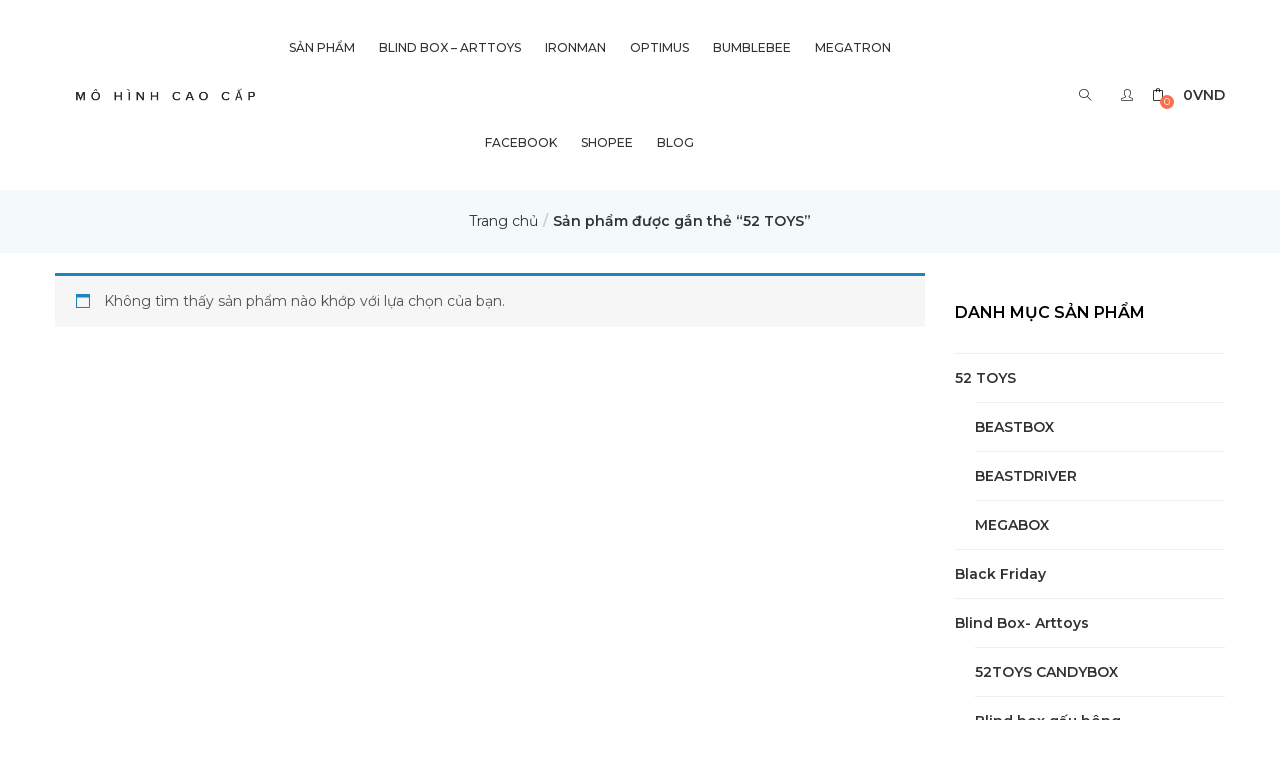

--- FILE ---
content_type: text/html; charset=UTF-8
request_url: https://mohinhcaocap.com/product-tag/52-toys/
body_size: 13895
content:
<!DOCTYPE html>
<html lang="vi" class="no-js">
<head>
	<meta charset="UTF-8">
	<meta name="viewport" content="width=device-width">
	<link rel="profile" href="https://gmpg.org/xfn/11">
	<link rel="pingback" href="https://mohinhcaocap.com/xmlrpc.php">

	<link media="all" href="https://mohinhcaocap.com/wp-content/cache/autoptimize/css/autoptimize_688309985f0c346ba3958d855b74a16f.css" rel="stylesheet" /><link media="only screen and (max-width: 768px)" href="https://mohinhcaocap.com/wp-content/cache/autoptimize/css/autoptimize_541e2ced151704f4ff1844c6de47ec02.css" rel="stylesheet" /><title>52 TOYS &#8211; Mô Hình Cao Cấp</title>
<meta name='robots' content='max-image-preview:large' />
<link rel='dns-prefetch' href='//www.googletagmanager.com' />
<link rel='dns-prefetch' href='//maxcdn.bootstrapcdn.com' />
<link rel='dns-prefetch' href='//fonts.googleapis.com' />
<link rel='preconnect' href='https://fonts.gstatic.com' crossorigin />
<link rel="alternate" type="application/rss+xml" title="Dòng thông tin Mô Hình Cao Cấp &raquo;" href="https://mohinhcaocap.com/feed/" />
<link rel="alternate" type="application/rss+xml" title="Mô Hình Cao Cấp &raquo; Dòng bình luận" href="https://mohinhcaocap.com/comments/feed/" />
<link rel="alternate" type="application/rss+xml" title="Nguồn cấp Mô Hình Cao Cấp &raquo; 52 TOYS Tag" href="https://mohinhcaocap.com/product-tag/52-toys/feed/" />
<script type="text/javascript">
/* <![CDATA[ */
window._wpemojiSettings = {"baseUrl":"https:\/\/s.w.org\/images\/core\/emoji\/15.0.3\/72x72\/","ext":".png","svgUrl":"https:\/\/s.w.org\/images\/core\/emoji\/15.0.3\/svg\/","svgExt":".svg","source":{"concatemoji":"https:\/\/mohinhcaocap.com\/wp-includes\/js\/wp-emoji-release.min.js?ver=6.5.5"}};
/*! This file is auto-generated */
!function(i,n){var o,s,e;function c(e){try{var t={supportTests:e,timestamp:(new Date).valueOf()};sessionStorage.setItem(o,JSON.stringify(t))}catch(e){}}function p(e,t,n){e.clearRect(0,0,e.canvas.width,e.canvas.height),e.fillText(t,0,0);var t=new Uint32Array(e.getImageData(0,0,e.canvas.width,e.canvas.height).data),r=(e.clearRect(0,0,e.canvas.width,e.canvas.height),e.fillText(n,0,0),new Uint32Array(e.getImageData(0,0,e.canvas.width,e.canvas.height).data));return t.every(function(e,t){return e===r[t]})}function u(e,t,n){switch(t){case"flag":return n(e,"\ud83c\udff3\ufe0f\u200d\u26a7\ufe0f","\ud83c\udff3\ufe0f\u200b\u26a7\ufe0f")?!1:!n(e,"\ud83c\uddfa\ud83c\uddf3","\ud83c\uddfa\u200b\ud83c\uddf3")&&!n(e,"\ud83c\udff4\udb40\udc67\udb40\udc62\udb40\udc65\udb40\udc6e\udb40\udc67\udb40\udc7f","\ud83c\udff4\u200b\udb40\udc67\u200b\udb40\udc62\u200b\udb40\udc65\u200b\udb40\udc6e\u200b\udb40\udc67\u200b\udb40\udc7f");case"emoji":return!n(e,"\ud83d\udc26\u200d\u2b1b","\ud83d\udc26\u200b\u2b1b")}return!1}function f(e,t,n){var r="undefined"!=typeof WorkerGlobalScope&&self instanceof WorkerGlobalScope?new OffscreenCanvas(300,150):i.createElement("canvas"),a=r.getContext("2d",{willReadFrequently:!0}),o=(a.textBaseline="top",a.font="600 32px Arial",{});return e.forEach(function(e){o[e]=t(a,e,n)}),o}function t(e){var t=i.createElement("script");t.src=e,t.defer=!0,i.head.appendChild(t)}"undefined"!=typeof Promise&&(o="wpEmojiSettingsSupports",s=["flag","emoji"],n.supports={everything:!0,everythingExceptFlag:!0},e=new Promise(function(e){i.addEventListener("DOMContentLoaded",e,{once:!0})}),new Promise(function(t){var n=function(){try{var e=JSON.parse(sessionStorage.getItem(o));if("object"==typeof e&&"number"==typeof e.timestamp&&(new Date).valueOf()<e.timestamp+604800&&"object"==typeof e.supportTests)return e.supportTests}catch(e){}return null}();if(!n){if("undefined"!=typeof Worker&&"undefined"!=typeof OffscreenCanvas&&"undefined"!=typeof URL&&URL.createObjectURL&&"undefined"!=typeof Blob)try{var e="postMessage("+f.toString()+"("+[JSON.stringify(s),u.toString(),p.toString()].join(",")+"));",r=new Blob([e],{type:"text/javascript"}),a=new Worker(URL.createObjectURL(r),{name:"wpTestEmojiSupports"});return void(a.onmessage=function(e){c(n=e.data),a.terminate(),t(n)})}catch(e){}c(n=f(s,u,p))}t(n)}).then(function(e){for(var t in e)n.supports[t]=e[t],n.supports.everything=n.supports.everything&&n.supports[t],"flag"!==t&&(n.supports.everythingExceptFlag=n.supports.everythingExceptFlag&&n.supports[t]);n.supports.everythingExceptFlag=n.supports.everythingExceptFlag&&!n.supports.flag,n.DOMReady=!1,n.readyCallback=function(){n.DOMReady=!0}}).then(function(){return e}).then(function(){var e;n.supports.everything||(n.readyCallback(),(e=n.source||{}).concatemoji?t(e.concatemoji):e.wpemoji&&e.twemoji&&(t(e.twemoji),t(e.wpemoji)))}))}((window,document),window._wpemojiSettings);
/* ]]> */
</script>





























<link rel='stylesheet' id='font-awesome-css' href='https://maxcdn.bootstrapcdn.com/font-awesome/4.6.3/css/font-awesome.min.css?ver=4.6.3' type='text/css' media='all' />





<link rel="preload" as="style" href="https://fonts.googleapis.com/css?family=Montserrat:100,200,300,400,500,600,700,800,900,100italic,200italic,300italic,400italic,500italic,600italic,700italic,800italic,900italic&#038;subset=vietnamese&#038;display=swap&#038;ver=1660794689" /><link rel="stylesheet" href="https://fonts.googleapis.com/css?family=Montserrat:100,200,300,400,500,600,700,800,900,100italic,200italic,300italic,400italic,500italic,600italic,700italic,800italic,900italic&#038;subset=vietnamese&#038;display=swap&#038;ver=1660794689" media="print" onload="this.media='all'"><noscript><link rel="stylesheet" href="https://fonts.googleapis.com/css?family=Montserrat:100,200,300,400,500,600,700,800,900,100italic,200italic,300italic,400italic,500italic,600italic,700italic,800italic,900italic&#038;subset=vietnamese&#038;display=swap&#038;ver=1660794689" /></noscript>
<script type="text/template" id="tmpl-variation-template">
	<div class="woocommerce-variation-description">{{{ data.variation.variation_description }}}</div>
	<div class="woocommerce-variation-price">{{{ data.variation.price_html }}}</div>
	<div class="woocommerce-variation-availability">{{{ data.variation.availability_html }}}</div>
</script>
<script type="text/template" id="tmpl-unavailable-variation-template">
	<p>Rất tiếc, sản phẩm này hiện không tồn tại. Hãy chọn một phương thức kết hợp khác.</p>
</script>
<script type="text/javascript" src="https://mohinhcaocap.com/wp-includes/js/jquery/jquery.min.js?ver=3.7.1" id="jquery-core-js"></script>





<script type="text/javascript" id="wc-add-to-cart-js-extra">
/* <![CDATA[ */
var wc_add_to_cart_params = {"ajax_url":"\/wp-admin\/admin-ajax.php","wc_ajax_url":"\/?wc-ajax=%%endpoint%%","i18n_view_cart":"Xem gi\u1ecf h\u00e0ng","cart_url":"https:\/\/mohinhcaocap.com\/cart\/","is_cart":"","cart_redirect_after_add":"no"};
/* ]]> */
</script>

<script type="text/javascript" id="wt-smart-coupon-for-woo-js-extra">
/* <![CDATA[ */
var WTSmartCouponOBJ = {"ajaxurl":"https:\/\/mohinhcaocap.com\/wp-admin\/admin-ajax.php","wc_ajax_url":"https:\/\/mohinhcaocap.com\/?wc-ajax=","nonces":{"public":"a7678db128","apply_coupon":"69f947e737"},"labels":{"please_wait":"Please wait...","choose_variation":"Please choose a variation","error":"Error !!!"}};
/* ]]> */
</script>



<!-- Đoạn mã Google tag (gtag.js) được thêm bởi Site Kit -->

<!-- Đoạn mã Google Analytics được thêm bởi Site Kit -->
<script type="text/javascript" src="https://www.googletagmanager.com/gtag/js?id=GT-5DHVHVVV" id="google_gtagjs-js" async></script>
<script type="text/javascript" id="google_gtagjs-js-after">
/* <![CDATA[ */
window.dataLayer = window.dataLayer || [];function gtag(){dataLayer.push(arguments);}
gtag("set","linker",{"domains":["mohinhcaocap.com"]});
gtag("js", new Date());
gtag("set", "developer_id.dZTNiMT", true);
gtag("config", "GT-5DHVHVVV");
 window._googlesitekit = window._googlesitekit || {}; window._googlesitekit.throttledEvents = []; window._googlesitekit.gtagEvent = (name, data) => { var key = JSON.stringify( { name, data } ); if ( !! window._googlesitekit.throttledEvents[ key ] ) { return; } window._googlesitekit.throttledEvents[ key ] = true; setTimeout( () => { delete window._googlesitekit.throttledEvents[ key ]; }, 5 ); gtag( "event", name, { ...data, event_source: "site-kit" } ); }; 
/* ]]> */
</script>

<!-- Kết thúc đoạn mã Google tag (gtag.js) được thêm bởi Site Kit -->
<script type="text/javascript" id="puca-script-js-extra">
/* <![CDATA[ */
var puca_settings = {"domain":"https:\/\/mohinhcaocap.com","active_theme":"fashion","tbay_header":"v1","cart_position":"right","ajaxurl":"https:\/\/mohinhcaocap.com\/wp-admin\/admin-ajax.php","cancel":"cancel","search":"Search","posts":"{\"product_tag\":\"52-toys\",\"error\":\"\",\"m\":\"\",\"p\":0,\"post_parent\":\"\",\"subpost\":\"\",\"subpost_id\":\"\",\"attachment\":\"\",\"attachment_id\":0,\"name\":\"\",\"pagename\":\"\",\"page_id\":0,\"second\":\"\",\"minute\":\"\",\"hour\":\"\",\"day\":0,\"monthnum\":0,\"year\":0,\"w\":0,\"category_name\":\"\",\"tag\":\"\",\"cat\":\"\",\"tag_id\":\"\",\"author\":\"\",\"author_name\":\"\",\"feed\":\"\",\"tb\":\"\",\"paged\":0,\"meta_key\":\"\",\"meta_value\":\"\",\"preview\":\"\",\"s\":\"\",\"sentence\":\"\",\"title\":\"\",\"fields\":\"\",\"menu_order\":\"\",\"embed\":\"\",\"category__in\":[],\"category__not_in\":[],\"category__and\":[],\"post__in\":[],\"post__not_in\":[],\"post_name__in\":[],\"tag__in\":[],\"tag__not_in\":[],\"tag__and\":[],\"tag_slug__in\":[],\"tag_slug__and\":[],\"post_parent__in\":[],\"post_parent__not_in\":[],\"author__in\":[],\"author__not_in\":[],\"search_columns\":[],\"orderby\":\"date ID\",\"order\":\"DESC\",\"meta_query\":[],\"tax_query\":{\"relation\":\"AND\",\"0\":{\"taxonomy\":\"product_visibility\",\"field\":\"term_taxonomy_id\",\"terms\":[7],\"operator\":\"NOT IN\"}},\"wc_query\":\"product_query\",\"posts_per_page\":12,\"ignore_sticky_posts\":false,\"suppress_filters\":false,\"cache_results\":true,\"update_post_term_cache\":true,\"update_menu_item_cache\":false,\"lazy_load_term_meta\":true,\"update_post_meta_cache\":true,\"post_type\":\"\",\"nopaging\":false,\"comments_per_page\":\"50\",\"no_found_rows\":false,\"taxonomy\":\"product_tag\",\"term\":\"52-toys\"}","view_all":"View All","no_results":"No results found","current_page":"1","max_page":"0","woo_mode":"grid","ajax_single_add_to_cart":"","ajax_update_quantity":"1","enable_ajax_add_to_cart":"1"};
/* ]]> */
</script>

<link rel="https://api.w.org/" href="https://mohinhcaocap.com/wp-json/" /><link rel="EditURI" type="application/rsd+xml" title="RSD" href="https://mohinhcaocap.com/xmlrpc.php?rsd" />
<meta name="generator" content="WordPress 6.5.5" />
<meta name="generator" content="WooCommerce 5.1.0" />
<meta name="generator" content="Site Kit by Google 1.153.0" /><meta name="framework" content="Redux 4.1.18" />	<noscript><style>.woocommerce-product-gallery{ opacity: 1 !important; }</style></noscript>
	<meta name="generator" content="Powered by WPBakery Page Builder - drag and drop page builder for WordPress."/>
<meta name="generator" content="Powered by Slider Revolution 6.3.5 - responsive, Mobile-Friendly Slider Plugin for WordPress with comfortable drag and drop interface." />
<link rel="icon" href="https://cdn.mohinhcaocap.com/wp-content/uploads/2022/08/17210443/cropped-253164592_238372644890130_6398072783857731364_n-32x32.png" sizes="32x32" />
<link rel="icon" href="https://cdn.mohinhcaocap.com/wp-content/uploads/2022/08/17210443/cropped-253164592_238372644890130_6398072783857731364_n-192x192.png" sizes="192x192" />
<link rel="apple-touch-icon" href="https://cdn.mohinhcaocap.com/wp-content/uploads/2022/08/17210443/cropped-253164592_238372644890130_6398072783857731364_n-180x180.png" />
<meta name="msapplication-TileImage" content="https://cdn.mohinhcaocap.com/wp-content/uploads/2022/08/17210443/cropped-253164592_238372644890130_6398072783857731364_n-270x270.png" />
<script type="text/javascript">function setREVStartSize(e){
			//window.requestAnimationFrame(function() {				 
				window.RSIW = window.RSIW===undefined ? window.innerWidth : window.RSIW;	
				window.RSIH = window.RSIH===undefined ? window.innerHeight : window.RSIH;	
				try {								
					var pw = document.getElementById(e.c).parentNode.offsetWidth,
						newh;
					pw = pw===0 || isNaN(pw) ? window.RSIW : pw;
					e.tabw = e.tabw===undefined ? 0 : parseInt(e.tabw);
					e.thumbw = e.thumbw===undefined ? 0 : parseInt(e.thumbw);
					e.tabh = e.tabh===undefined ? 0 : parseInt(e.tabh);
					e.thumbh = e.thumbh===undefined ? 0 : parseInt(e.thumbh);
					e.tabhide = e.tabhide===undefined ? 0 : parseInt(e.tabhide);
					e.thumbhide = e.thumbhide===undefined ? 0 : parseInt(e.thumbhide);
					e.mh = e.mh===undefined || e.mh=="" || e.mh==="auto" ? 0 : parseInt(e.mh,0);		
					if(e.layout==="fullscreen" || e.l==="fullscreen") 						
						newh = Math.max(e.mh,window.RSIH);					
					else{					
						e.gw = Array.isArray(e.gw) ? e.gw : [e.gw];
						for (var i in e.rl) if (e.gw[i]===undefined || e.gw[i]===0) e.gw[i] = e.gw[i-1];					
						e.gh = e.el===undefined || e.el==="" || (Array.isArray(e.el) && e.el.length==0)? e.gh : e.el;
						e.gh = Array.isArray(e.gh) ? e.gh : [e.gh];
						for (var i in e.rl) if (e.gh[i]===undefined || e.gh[i]===0) e.gh[i] = e.gh[i-1];
											
						var nl = new Array(e.rl.length),
							ix = 0,						
							sl;					
						e.tabw = e.tabhide>=pw ? 0 : e.tabw;
						e.thumbw = e.thumbhide>=pw ? 0 : e.thumbw;
						e.tabh = e.tabhide>=pw ? 0 : e.tabh;
						e.thumbh = e.thumbhide>=pw ? 0 : e.thumbh;					
						for (var i in e.rl) nl[i] = e.rl[i]<window.RSIW ? 0 : e.rl[i];
						sl = nl[0];									
						for (var i in nl) if (sl>nl[i] && nl[i]>0) { sl = nl[i]; ix=i;}															
						var m = pw>(e.gw[ix]+e.tabw+e.thumbw) ? 1 : (pw-(e.tabw+e.thumbw)) / (e.gw[ix]);					
						newh =  (e.gh[ix] * m) + (e.tabh + e.thumbh);
					}				
					if(window.rs_init_css===undefined) window.rs_init_css = document.head.appendChild(document.createElement("style"));					
					document.getElementById(e.c).height = newh+"px";
					window.rs_init_css.innerHTML += "#"+e.c+"_wrapper { height: "+newh+"px }";				
				} catch(e){
					console.log("Failure at Presize of Slider:" + e)
				}					   
			//});
		  };</script>
        <script type="text/javascript">
            var woof_is_permalink =1;

            var woof_shop_page = "";
        
            var woof_really_curr_tax = {};
            var woof_current_page_link = location.protocol + '//' + location.host + location.pathname;
            /*lets remove pagination from woof_current_page_link*/
            woof_current_page_link = woof_current_page_link.replace(/\page\/[0-9]+/, "");
                    var woof_link = 'https://mohinhcaocap.com/wp-content/plugins/woocommerce-products-filter/';

                                woof_really_curr_tax = {term_id:147, taxonomy: "product_tag"};
                            </script>

                <script>

            var woof_ajaxurl = "https://mohinhcaocap.com/wp-admin/admin-ajax.php";

            var woof_lang = {
                'orderby': "orderby",
                'date': "date",
                'perpage': "per page",
                'pricerange': "price range",
                'menu_order': "menu order",
                'popularity': "popularity",
                'rating': "rating",
                'price': "price low to high",
                'price-desc': "price high to low"
            };

            if (typeof woof_lang_custom == 'undefined') {
                var woof_lang_custom = {};/*!!important*/
            }


            var woof_is_mobile = 0;
        


            var woof_show_price_search_button = 0;
            var woof_show_price_search_type = 0;
        
            var woof_show_price_search_type = 0;

            var swoof_search_slug = "swoof";

        
            var icheck_skin = {};
                        icheck_skin = 'none';
        
            var is_woof_use_chosen =1;

        

            var woof_current_values = '[]';

            var woof_lang_loading = "Loading ...";

        
            var woof_lang_show_products_filter = "show products filter";
            var woof_lang_hide_products_filter = "hide products filter";
            var woof_lang_pricerange = "price range";

            var woof_use_beauty_scroll =0;

            var woof_autosubmit =1;
            var woof_ajaxurl = "https://mohinhcaocap.com/wp-admin/admin-ajax.php";
            /*var woof_submit_link = "";*/
            var woof_is_ajax = 0;
            var woof_ajax_redraw = 0;
            var woof_ajax_page_num =1;
            var woof_ajax_first_done = false;
            var woof_checkboxes_slide_flag = true;


            /*toggles*/
            var woof_toggle_type = "text";

            var woof_toggle_closed_text = "-";
            var woof_toggle_opened_text = "+";

            var woof_toggle_closed_image = "https://mohinhcaocap.com/wp-content/plugins/woocommerce-products-filter/img/plus3.png";
            var woof_toggle_opened_image = "https://mohinhcaocap.com/wp-content/plugins/woocommerce-products-filter/img/minus3.png";


            /*indexes which can be displayed in red buttons panel*/
                    var woof_accept_array = ["min_price", "orderby", "perpage", "min_rating","product_visibility","product_cat","product_tag","pa_color","pa_colour","pa_material","pa_size"];

                    /*for extensions*/
            var woof_ext_init_functions = null;
        

        
            var woof_overlay_skin = "default";

            jQuery(function () {
                try
                {
                    woof_current_values = jQuery.parseJSON(woof_current_values);
                } catch (e)
                {
                    woof_current_values = null;
                }
                if (woof_current_values == null || woof_current_values.length == 0) {
                    woof_current_values = {};
                }

            });

            function woof_js_after_ajax_done() {
                jQuery(document).trigger('woof_ajax_done');
                    }
        </script>
        <noscript><style> .wpb_animate_when_almost_visible { opacity: 1; }</style></noscript></head>
<body class="archive tax-product_tag term-52-toys term-147 theme-puca woocommerce woocommerce-page woocommerce-no-js woo-variation-swatches wvs-theme-puca-child wvs-theme-child-puca wvs-style-squared wvs-attr-behavior-blur wvs-tooltip wvs-css wvs-show-label tbay-body-loader skin-fashion v1  ajax_cart_right tbay-body-mobile-product-two wpb-js-composer js-comp-ver-6.5.0 vc_responsive mobile-hidden-footer header-mobile-center">
	                <div class="tbay-page-loader">
					  	<div id="loader"></div>
					  	<div class="loader-section section-left"></div>
					  	<div class="loader-section section-right"></div>
					</div>
	    			<div id="wrapper-container" class="wrapper-container v1">


	 
	  


<div id="tbay-mobile-menu" class="tbay-offcanvas hidden-lg hidden-md v1"> 
    <div class="tbay-offcanvas-body">


                    <div class="offcanvas-head">
                Menu                <button type="button" class="btn btn-toggle-canvas btn-danger" data-toggle="offcanvas">x</button>
            </div>
                

        <nav id="tbay-mobile-menu-navbar-treeview" class="navbar navbar-offcanvas navbar-static">
            <div class="navbar-collapse navbar-offcanvas-collapse"><ul id="main-mobile-menu" class="menu treeview nav navbar-nav"><li id="menu-item-16055" class="menu-item menu-item-type-custom menu-item-object-custom menu-item-has-children dropdown menu-item-16055 level-0 aligned-left"><a href="https://mohinhcaocap.com/shop/">SẢN PHẨM <b class="caret"></b></a>
<ul class="dropdown-menu">
	<li id="menu-item-34593" class="menu-item menu-item-type-taxonomy menu-item-object-product_cat menu-item-has-children dropdown menu-item-34593 level-1 aligned-"><a href="https://mohinhcaocap.com/product-category/transformers/">TRANSFORMERS <b class="caret"></b></a>
	<ul class="dropdown-menu">
		<li id="menu-item-34599" class="menu-item menu-item-type-taxonomy menu-item-object-product_cat menu-item-34599 level-2 aligned-"><a href="https://mohinhcaocap.com/product-category/transformers/black-mamba/">Black MamBa/Aoyi Mech</a></li>
		<li id="menu-item-34596" class="menu-item menu-item-type-taxonomy menu-item-object-product_cat menu-item-34596 level-2 aligned-"><a href="https://mohinhcaocap.com/product-category/transformers/3zthreezero/">Threezero/3A</a></li>
		<li id="menu-item-16057" class="menu-item menu-item-type-custom menu-item-object-custom menu-item-16057 level-2 aligned-"><a href="https://mohinhcaocap.com/product-category/weijiang/">Weijiang/Baiwei</a></li>
		<li id="menu-item-34604" class="menu-item menu-item-type-taxonomy menu-item-object-product_cat menu-item-34604 level-2 aligned-"><a href="https://mohinhcaocap.com/product-category/transformers/3rd-party/">Các hãng Transformers khác</a></li>
		<li id="menu-item-34598" class="menu-item menu-item-type-taxonomy menu-item-object-product_cat menu-item-34598 level-2 aligned-"><a href="https://mohinhcaocap.com/product-category/transformers/unique-toys/">Unique Toys</a></li>
		<li id="menu-item-16064" class="menu-item menu-item-type-custom menu-item-object-custom menu-item-16064 level-2 aligned-"><a href="https://mohinhcaocap.com/product-category/hasbro/">Hasbro</a></li>
	</ul>
</li>
	<li id="menu-item-16056" class="menu-item menu-item-type-custom menu-item-object-custom menu-item-has-children dropdown menu-item-16056 level-1 aligned-"><a href="https://mohinhcaocap.com/product-category/52-toys/">52Toys <b class="caret"></b></a>
	<ul class="dropdown-menu">
		<li id="menu-item-50855" class="menu-item menu-item-type-custom menu-item-object-custom menu-item-50855 level-2 aligned-"><a href="https://mohinhcaocap.com/product-category/52-toys/beastbox/">Beastbox</a></li>
		<li id="menu-item-50856" class="menu-item menu-item-type-custom menu-item-object-custom menu-item-50856 level-2 aligned-"><a href="https://mohinhcaocap.com/product-category/52-toys/megabox/">Megabox</a></li>
		<li id="menu-item-50857" class="menu-item menu-item-type-custom menu-item-object-custom menu-item-50857 level-2 aligned-"><a href="https://mohinhcaocap.com/product-category/52-toys/beastdriver/">BeastDriver</a></li>
	</ul>
</li>
	<li id="menu-item-50023" class="menu-item menu-item-type-custom menu-item-object-custom menu-item-has-children dropdown menu-item-50023 level-1 aligned-"><a href="https://mohinhcaocap.com/product-category/marvel/">Marvel/DC <b class="caret"></b></a>
	<ul class="dropdown-menu">
		<li id="menu-item-50858" class="menu-item menu-item-type-custom menu-item-object-custom menu-item-50858 level-2 aligned-"><a href="https://mohinhcaocap.com/product-category/marvel/zd-toys/">ZD TOYS</a></li>
		<li id="menu-item-50859" class="menu-item menu-item-type-custom menu-item-object-custom menu-item-50859 level-2 aligned-"><a href="https://mohinhcaocap.com/product-category/mo-hinh-lap-rap-model-kit/yolopark/">Yolopark</a></li>
	</ul>
</li>
	<li id="menu-item-50024" class="menu-item menu-item-type-custom menu-item-object-custom menu-item-50024 level-1 aligned-"><a href="https://mohinhcaocap.com/product-category/model-kit/">Model Kit</a></li>
	<li id="menu-item-16061" class="menu-item menu-item-type-custom menu-item-object-custom menu-item-16061 level-1 aligned-"><a href="https://mohinhcaocap.com/product-category/mohinhkhac/">Figure khác</a></li>
	<li id="menu-item-50025" class="menu-item menu-item-type-custom menu-item-object-custom menu-item-50025 level-1 aligned-"><a href="https://mohinhcaocap.com/product-category/mo-hinh-lap-rap-model-kit/yolopark/">Yolopark</a></li>
</ul>
</li>
<li id="menu-item-34578" class="menu-item menu-item-type-taxonomy menu-item-object-product_cat menu-item-34578 level-0 aligned-left"><a href="https://mohinhcaocap.com/product-category/blindbox/">Blind Box &#8211; Arttoys</a></li>
<li id="menu-item-31018" class="menu-item menu-item-type-taxonomy menu-item-object-product_tag menu-item-31018 level-0 aligned-left"><a href="https://mohinhcaocap.com/product-tag/ironman/">Ironman</a></li>
<li id="menu-item-31007" class="menu-item menu-item-type-taxonomy menu-item-object-product_tag menu-item-31007 level-0 aligned-left"><a href="https://mohinhcaocap.com/product-tag/optimus/">Optimus</a></li>
<li id="menu-item-31008" class="menu-item menu-item-type-taxonomy menu-item-object-product_tag menu-item-31008 level-0 aligned-left"><a href="https://mohinhcaocap.com/product-tag/bumblebee/">Bumblebee</a></li>
<li id="menu-item-34580" class="menu-item menu-item-type-taxonomy menu-item-object-product_tag menu-item-34580 level-0 aligned-left"><a href="https://mohinhcaocap.com/product-tag/megatron/">megatron</a></li>
<li id="menu-item-50034" class="menu-item menu-item-type-custom menu-item-object-custom menu-item-50034 level-0 aligned-left"><a href="https://www.facebook.com/shop.mohinhcaocap">FACEBOOK</a></li>
<li id="menu-item-50035" class="menu-item menu-item-type-custom menu-item-object-custom menu-item-50035 level-0 aligned-left"><a href="https://shope.ee/AJyH2b9MEz">SHOPEE</a></li>
<li id="menu-item-58254" class="menu-item menu-item-type-post_type menu-item-object-page menu-item-58254 level-0 aligned-"><a href="https://mohinhcaocap.com/blog/">Blog</a></li>
</ul></div>        </nav>


    </div>
</div>

	  


	<div class="topbar-device-mobile visible-xxs clearfix">
		
	<div class="topbar-post">
		<div class="active-mobile">
            <button data-toggle="offcanvas" class="btn btn-sm btn-danger btn-offcanvas btn-toggle-canvas offcanvas" type="button"><i class="icon-menu icons"></i></button>		</div> 

		<div class="topbar-title">
						Product tagged &quot;52 TOYS"		</div>

					<div class="tbay-topcart">
				<div id="cart-5XDb1" class="cart-dropdown dropdown version-1">
					<a class="dropdown-toggle mini-cart v2" data-offcanvas="offcanvas-right" data-toggle="dropdown" aria-expanded="true" role="button" aria-haspopup="true" data-delay="0" href="#" title="View your shopping cart">
						
						<span class="text-skin cart-icon">
							<i class="icon-bag"></i>
							<span class="mini-cart-items">
							0							</span>
						</span>
						
					</a>            
				</div>
			</div>
			<div class="tbay-dropdown-cart v2 sidebar-right">
	<div class="dropdown-content">
		<div class="widget-header-cart">
			<h3 class="widget-title heading-title">sản phẩm gần đây</h3>
			<a href="javascript:;" class="offcanvas-close"><span>x</span></a>
		</div>
		<div class="widget_shopping_cart_content">
	    
<div class="mini_cart_content">
	<div class="mini_cart_inner">
		<div class="mcart-border">
							<ul class="cart_empty ">
					<li>You have no items in your shopping cart</li>
					<li class="total"><a class="button wc-continue" href="https://mohinhcaocap.com/shop/"> Continue Shopping </a></li>
				</ul>
			
						<div class="clearfix"></div>
		</div>
	</div>
</div>
		</div>
	</div>
</div>		
		</div>
	
</div>
	

        <div class="footer-device-mobile layout-v1 visible-xxs clearfix">
        <div class="device-home  ">
            <a href="https://mohinhcaocap.com/" >
                <i class="icon-home icons"></i>
            </a>   
        </div>

        <div class="search-device-mobile visible-xxs">
            <span class="show-search"><i class="icon-magnifier icons"></i></span>
            	     
	<div class="search-mobile-close" data-id="#search-mobile-close-ABXnN" id="search-mobile-close-ABXnN"></div>

	<div class="tbay-search-form tbay-search-ajax">
		<form action="https://mohinhcaocap.com/" method="get" id="form-search-ABXnN" data-appendto=".result-search-ABXnN">
			<div class="form-group">
				<div class="input-group">
										  	<div class="button-group input-group-addon">
							<button type="submit" class="button-search btn btn-sm"><i class="icon-magnifier"></i></button>
						</div>
				  		<input type="text" placeholder="I&rsquo;m searching for..." name="s" required oninvalid="this.setCustomValidity('Enter at least 2 characters')" data-style="style1" oninput="setCustomValidity('')" class="tbay-search form-control input-sm"/>
						<div class="tbay-preloader"></div>
						  
						<div class="tbay-search-close"></div>
						<div class="tbay-search-result result-search-ABXnN"></div>
											<input type="hidden" name="post_type" value="product" class="post_type" />
									</div>
				
			</div>
		</form>
	</div>

        </div>

        
                <div class="device-account ">
            <a href="https://mohinhcaocap.com/my-account/" title="Login">
                <i class="icon-user icons"></i>
            </a>
        </div>
        		
		            <div class="device-cart ">
                <a class="mobil-view-cart" href="https://mohinhcaocap.com/cart/" >
    				<span class="icon">
    					<i class="icon-bag icons"></i>
    				</span>
                </a>   
            </div>
        
    </div>

    
	<div class="topbar-mobile  hidden-lg hidden-md  hidden-xxs clearfix">
	<div class="logo-mobile-theme logo-tablet col-xs-6 text-left">
                            <a href="https://mohinhcaocap.com/"> 
                <img src="https://mohinhcaocap.com/wp-content/uploads/2019/02/mohinhcaocap_logo_400.png" alt="Mô Hình Cao Cấp">
            </a>
        	</div>
     <div class="topbar-mobile-right col-xs-6 text-right">
        <div class="active-mobile">
            <button data-toggle="offcanvas" class="btn btn-sm btn-danger btn-offcanvas btn-toggle-canvas offcanvas" type="button"><i class="icon-menu icons"></i></button>        </div>
        <div class="topbar-inner text-left">
            <div class="search-popup search-device-mobile">
                <span class="show-search"><i class="icon-magnifier icons"></i></span>
                	     
	<div class="search-mobile-close" data-id="#search-mobile-close-D3q8M" id="search-mobile-close-D3q8M"></div>

	<div class="tbay-search-form tbay-search-ajax">
		<form action="https://mohinhcaocap.com/" method="get" id="form-search-D3q8M" data-appendto=".result-search-D3q8M">
			<div class="form-group">
				<div class="input-group">
										  	<div class="button-group input-group-addon">
							<button type="submit" class="button-search btn btn-sm"><i class="icon-magnifier"></i></button>
						</div>
				  		<input type="text" placeholder="I&rsquo;m searching for..." name="s" required oninvalid="this.setCustomValidity('Enter at least 2 characters')" data-style="style1" oninput="setCustomValidity('')" class="tbay-search form-control input-sm"/>
						<div class="tbay-preloader"></div>
						  
						<div class="tbay-search-close"></div>
						<div class="tbay-search-result result-search-D3q8M"></div>
											<input type="hidden" name="post_type" value="product" class="post_type" />
									</div>
				
			</div>
		</form>
	</div>

            </div>
            
            <div class="setting-popup">

                <div class="dropdown">
                    <button class="account-button btn btn-sm btn-primary btn-outline dropdown-toggle" type="button" data-toggle="dropdown"><i class="icon-user icons"></i></button>
                    <div class="account-menu">
                                                    <div class="menu-top-right-menu-container"><ul id="menu-top-right-menu" class="menu-topbar"><li id="menu-item-43148" class="menu-item menu-item-type-post_type menu-item-object-page menu-item-43148"><a href="https://mohinhcaocap.com/my-account/">Tài khoản của tôi</a></li>
</ul></div>                                            </div>
                </div>

            </div>

                            <div class="tbay-topcart">
                    <div id="cart-NPbpP" class="cart-dropdown dropdown version-1">
                        <a class="dropdown-toggle mini-cart v2" data-offcanvas="offcanvas-right" data-toggle="dropdown" aria-expanded="true" role="button" aria-haspopup="true" data-delay="0" href="#" title="View your shopping cart">
                            
                            <span class="text-skin cart-icon">
                                <i class="icon-bag"></i>
                                <span class="mini-cart-items">
                                0                                </span>
                            </span>
                            
                        </a>             
                    </div>
                </div>
                <div class="tbay-dropdown-cart v2 sidebar-right">
	<div class="dropdown-content">
		<div class="widget-header-cart">
			<h3 class="widget-title heading-title">sản phẩm gần đây</h3>
			<a href="javascript:;" class="offcanvas-close"><span>x</span></a>
		</div>
		<div class="widget_shopping_cart_content">
	    
<div class="mini_cart_content">
	<div class="mini_cart_inner">
		<div class="mcart-border">
							<ul class="cart_empty ">
					<li>You have no items in your shopping cart</li>
					<li class="total"><a class="button wc-continue" href="https://mohinhcaocap.com/shop/"> Continue Shopping </a></li>
				</ul>
			
						<div class="clearfix"></div>
		</div>
	</div>
</div>
		</div>
	</div>
</div>            
        </div>
    </div>       
</div>

	
<header id="tbay-header" class="site-header header-default header-v1 hidden-sm hidden-xs ">
    <div class="header-main clearfix">
        <div class="container container-full">
            <div class="header-inner">
                <div class="row">
					<!-- //LOGO -->
                    <div class="header-left col-md-2 text-left">

                        
    <div class="logo">
        <a href="https://mohinhcaocap.com/">
            <img src="https://mohinhcaocap.com/wp-content/uploads/2019/02/mohinhcaocap_logo_400.png" alt="Mô Hình Cao Cấp">
        </a>
    </div>
 
                    </div>
					
				    <div class="header-center tbay-mainmenu col-md-7 hidden-xs hidden-sm">
						
							        <nav data-duration="400" class="hidden-xs hidden-sm tbay-megamenu slide animate navbar">
        <div class="collapse navbar-collapse"><ul id="primary-menu" class="nav navbar-nav megamenu"><li class="menu-item menu-item-type-custom menu-item-object-custom menu-item-has-children dropdown menu-item-16055 level-0 aligned-left"><a href="https://mohinhcaocap.com/shop/">SẢN PHẨM <b class="caret"></b></a>
<ul class="dropdown-menu">
	<li class="menu-item menu-item-type-taxonomy menu-item-object-product_cat menu-item-has-children dropdown menu-item-34593 level-1 aligned-"><a href="https://mohinhcaocap.com/product-category/transformers/">TRANSFORMERS <b class="caret"></b></a>
	<ul class="dropdown-menu">
		<li class="menu-item menu-item-type-taxonomy menu-item-object-product_cat menu-item-34599 level-2 aligned-"><a href="https://mohinhcaocap.com/product-category/transformers/black-mamba/">Black MamBa/Aoyi Mech</a></li>
		<li class="menu-item menu-item-type-taxonomy menu-item-object-product_cat menu-item-34596 level-2 aligned-"><a href="https://mohinhcaocap.com/product-category/transformers/3zthreezero/">Threezero/3A</a></li>
		<li class="menu-item menu-item-type-custom menu-item-object-custom menu-item-16057 level-2 aligned-"><a href="https://mohinhcaocap.com/product-category/weijiang/">Weijiang/Baiwei</a></li>
		<li class="menu-item menu-item-type-taxonomy menu-item-object-product_cat menu-item-34604 level-2 aligned-"><a href="https://mohinhcaocap.com/product-category/transformers/3rd-party/">Các hãng Transformers khác</a></li>
		<li class="menu-item menu-item-type-taxonomy menu-item-object-product_cat menu-item-34598 level-2 aligned-"><a href="https://mohinhcaocap.com/product-category/transformers/unique-toys/">Unique Toys</a></li>
		<li class="menu-item menu-item-type-custom menu-item-object-custom menu-item-16064 level-2 aligned-"><a href="https://mohinhcaocap.com/product-category/hasbro/">Hasbro</a></li>
	</ul>
</li>
	<li class="menu-item menu-item-type-custom menu-item-object-custom menu-item-has-children dropdown menu-item-16056 level-1 aligned-"><a href="https://mohinhcaocap.com/product-category/52-toys/">52Toys <b class="caret"></b></a>
	<ul class="dropdown-menu">
		<li class="menu-item menu-item-type-custom menu-item-object-custom menu-item-50855 level-2 aligned-"><a href="https://mohinhcaocap.com/product-category/52-toys/beastbox/">Beastbox</a></li>
		<li class="menu-item menu-item-type-custom menu-item-object-custom menu-item-50856 level-2 aligned-"><a href="https://mohinhcaocap.com/product-category/52-toys/megabox/">Megabox</a></li>
		<li class="menu-item menu-item-type-custom menu-item-object-custom menu-item-50857 level-2 aligned-"><a href="https://mohinhcaocap.com/product-category/52-toys/beastdriver/">BeastDriver</a></li>
	</ul>
</li>
	<li class="menu-item menu-item-type-custom menu-item-object-custom menu-item-has-children dropdown menu-item-50023 level-1 aligned-"><a href="https://mohinhcaocap.com/product-category/marvel/">Marvel/DC <b class="caret"></b></a>
	<ul class="dropdown-menu">
		<li class="menu-item menu-item-type-custom menu-item-object-custom menu-item-50858 level-2 aligned-"><a href="https://mohinhcaocap.com/product-category/marvel/zd-toys/">ZD TOYS</a></li>
		<li class="menu-item menu-item-type-custom menu-item-object-custom menu-item-50859 level-2 aligned-"><a href="https://mohinhcaocap.com/product-category/mo-hinh-lap-rap-model-kit/yolopark/">Yolopark</a></li>
	</ul>
</li>
	<li class="menu-item menu-item-type-custom menu-item-object-custom menu-item-50024 level-1 aligned-"><a href="https://mohinhcaocap.com/product-category/model-kit/">Model Kit</a></li>
	<li class="menu-item menu-item-type-custom menu-item-object-custom menu-item-16061 level-1 aligned-"><a href="https://mohinhcaocap.com/product-category/mohinhkhac/">Figure khác</a></li>
	<li class="menu-item menu-item-type-custom menu-item-object-custom menu-item-50025 level-1 aligned-"><a href="https://mohinhcaocap.com/product-category/mo-hinh-lap-rap-model-kit/yolopark/">Yolopark</a></li>
</ul>
</li>
<li class="menu-item menu-item-type-taxonomy menu-item-object-product_cat menu-item-34578 level-0 aligned-left"><a href="https://mohinhcaocap.com/product-category/blindbox/">Blind Box &#8211; Arttoys</a></li>
<li class="menu-item menu-item-type-taxonomy menu-item-object-product_tag menu-item-31018 level-0 aligned-left"><a href="https://mohinhcaocap.com/product-tag/ironman/">Ironman</a></li>
<li class="menu-item menu-item-type-taxonomy menu-item-object-product_tag menu-item-31007 level-0 aligned-left"><a href="https://mohinhcaocap.com/product-tag/optimus/">Optimus</a></li>
<li class="menu-item menu-item-type-taxonomy menu-item-object-product_tag menu-item-31008 level-0 aligned-left"><a href="https://mohinhcaocap.com/product-tag/bumblebee/">Bumblebee</a></li>
<li class="menu-item menu-item-type-taxonomy menu-item-object-product_tag menu-item-34580 level-0 aligned-left"><a href="https://mohinhcaocap.com/product-tag/megatron/">megatron</a></li>
<li class="menu-item menu-item-type-custom menu-item-object-custom menu-item-50034 level-0 aligned-left"><a href="https://www.facebook.com/shop.mohinhcaocap">FACEBOOK</a></li>
<li class="menu-item menu-item-type-custom menu-item-object-custom menu-item-50035 level-0 aligned-left"><a href="https://shope.ee/AJyH2b9MEz">SHOPEE</a></li>
<li class="menu-item menu-item-type-post_type menu-item-object-page menu-item-58254 level-0 aligned-"><a href="https://mohinhcaocap.com/blog/">Blog</a></li>
</ul></div>        </nav>

				    </div>

                    <div class="header-right col-md-3 hidden-sm hidden-xs">

						<div class="search-full">
                        		
	<div class="tbay-search-form tbay-search-ajax">
		<form action="https://mohinhcaocap.com/" method="get" id="form-search-A5nce">
			<div class="form-group">
				<div class="input-group">
									  		<input data-style="style1" type="text" placeholder="Tìm sản phẩm..." name="s" required oninvalid="this.setCustomValidity('Enter at least 2 characters')" oninput="setCustomValidity('')" class="tbay-search form-control input-sm"/>
						<div class="tbay-preloader"></div>
						<div class="button-group input-group-addon">
							<button type="submit" class="button-search btn btn-sm"><i class="icon-magnifier"></i></button>
						</div>
											<input type="hidden" name="post_type" value="product" class="post_type" />
									</div>
				
			</div>
		</form>
	</div>

						</div>

						
	<div class="tbay-login">

		  
				<a href="https://mohinhcaocap.com/my-account/" title="Login"><i class="icon-user"></i></a>          	
		 

	</div>
	
 
													<div class="top-cart-wishlist">

								<!-- Cart -->
								<div class="top-cart hidden-xs">
									<div class="tbay-topcart">
 <div id="cart-gITfc" class="cart-dropdown dropdown version-1">
        <a class="dropdown-toggle mini-cart v2" data-offcanvas="offcanvas-right" data-toggle="dropdown" aria-expanded="true" role="button" aria-haspopup="true" data-delay="0" href="#" title="View your shopping cart">
            
	        <span class="text-skin cart-icon">
				<i class="icon-bag"></i>
				<span class="mini-cart-items">
				   0				</span>
			</span>

			<span class="qty"><span class="woocommerce-Price-amount amount"><bdi>0<span class="woocommerce-Price-currencySymbol">VND</span></bdi></span></span>
            
        </a>            
    </div>
</div>    

<div class="tbay-dropdown-cart v2 sidebar-right">
	<div class="dropdown-content">
		<div class="widget-header-cart">
			<h3 class="widget-title heading-title">sản phẩm gần đây</h3>
			<a href="javascript:;" class="offcanvas-close"><span>x</span></a>
		</div>
		<div class="widget_shopping_cart_content">
	    
<div class="mini_cart_content">
	<div class="mini_cart_inner">
		<div class="mcart-border">
							<ul class="cart_empty ">
					<li>You have no items in your shopping cart</li>
					<li class="total"><a class="button wc-continue" href="https://mohinhcaocap.com/shop/"> Continue Shopping </a></li>
				</ul>
			
						<div class="clearfix"></div>
		</div>
	</div>
</div>
		</div>
	</div>
</div>								</div>

							</div>
											</div>
					
                </div> 
            </div>
        </div>
    </div>
</header>
	<div id="tbay-main-content">

<section id="tbay-breadscrumb"  style="background-color:#f4f9fc" class="tbay-breadscrumb  breadcrumbs-color"><div class="container "><div class="breadscrumb-inner"><ol class="tbay-woocommerce-breadcrumb breadcrumb"><li><a href="https://mohinhcaocap.com">Trang chủ</a></li><li>Sản phẩm được gắn thẻ &ldquo;52 TOYS&rdquo;</li></ol></div></div></section>
<section id="main-container" class="main-content container multi-viewed-right">
	<div class="row">
		
		
		<div id="main-content" class="archive-shop col-xs-12 col-xs-12 col-md-12 col-lg-9">

			
            
            
			<div id="primary" class="content-area">
				<div id="primary" class="content-area"><main id="main" class="site-main" role="main">				<div id="content" class="site-content" role="main">

							            


		            

		            
		             

						<p class="woocommerce-info">Không tìm thấy sản phẩm nào khớp với lựa chọn của bạn.</p>

					
		        
				</div><!-- #content -->

				</main></div>			</div><!-- #primary -->

			
		</div><!-- #main-content -->
		
				
					<div class="sidebar-mobile-wrapper col-xs-12 col-md-12 col-lg-3">
				           <div class="widget-mobile-heading"> <a href="javascript:void(0);" class="close-side-widget"><i class="icon-close icons"></i></a></div>
           			  	<aside class="sidebar sidebar-right" itemscope="itemscope" itemtype="http://schema.org/WPSideBar">
			   		<aside id="woocommerce_product_categories-2" class="widget woocommerce widget_product_categories"><h2 class="widget-title">Danh mục sản phẩm</h2><ul class="product-categories"><li class="cat-item cat-item-146 cat-parent"><a href="https://mohinhcaocap.com/product-category/52-toys/">52 TOYS</a><ul class='children'>
<li class="cat-item cat-item-1827"><a href="https://mohinhcaocap.com/product-category/52-toys/beastbox/">BEASTBOX</a></li>
<li class="cat-item cat-item-1829"><a href="https://mohinhcaocap.com/product-category/52-toys/beastdriver/">BEASTDRIVER</a></li>
<li class="cat-item cat-item-1828"><a href="https://mohinhcaocap.com/product-category/52-toys/megabox/">MEGABOX</a></li>
</ul>
</li>
<li class="cat-item cat-item-1801"><a href="https://mohinhcaocap.com/product-category/black-friday/">Black Friday</a></li>
<li class="cat-item cat-item-486 cat-parent"><a href="https://mohinhcaocap.com/product-category/blindbox/">Blind Box- Arttoys</a><ul class='children'>
<li class="cat-item cat-item-1835"><a href="https://mohinhcaocap.com/product-category/blindbox/52toys-candybox/">52TOYS CANDYBOX</a></li>
<li class="cat-item cat-item-1842"><a href="https://mohinhcaocap.com/product-category/blindbox/blind-box-gau-bong/">Blind box gấu bông</a></li>
<li class="cat-item cat-item-1839"><a href="https://mohinhcaocap.com/product-category/blindbox/funism/">FUNISM</a></li>
<li class="cat-item cat-item-1834"><a href="https://mohinhcaocap.com/product-category/blindbox/lucky-emma/">LUCKY EMMA</a></li>
<li class="cat-item cat-item-1939"><a href="https://mohinhcaocap.com/product-category/blindbox/mighty-jaxx/">Mighty Jaxx</a></li>
<li class="cat-item cat-item-1837"><a href="https://mohinhcaocap.com/product-category/blindbox/popmart/">Popmart</a></li>
</ul>
</li>
<li class="cat-item cat-item-1938"><a href="https://mohinhcaocap.com/product-category/blockees/">Blockees</a></li>
<li class="cat-item cat-item-1838"><a href="https://mohinhcaocap.com/product-category/dc/">DC</a></li>
<li class="cat-item cat-item-15 cat-parent"><a href="https://mohinhcaocap.com/product-category/mohinhkhac/">FIGURE KHÁC</a><ul class='children'>
<li class="cat-item cat-item-1833"><a href="https://mohinhcaocap.com/product-category/mohinhkhac/cangdao/">CangDao</a></li>
<li class="cat-item cat-item-1937"><a href="https://mohinhcaocap.com/product-category/mohinhkhac/ccs-toys/">CCS TOYS</a></li>
<li class="cat-item cat-item-1940"><a href="https://mohinhcaocap.com/product-category/mohinhkhac/lucky-cat/">Lucky Cat</a></li>
</ul>
</li>
<li class="cat-item cat-item-1237 cat-parent"><a href="https://mohinhcaocap.com/product-category/marvel/">Marvel/DC</a><ul class='children'>
<li class="cat-item cat-item-1840"><a href="https://mohinhcaocap.com/product-category/marvel/dc-marvel/">DC</a></li>
<li class="cat-item cat-item-1826"><a href="https://mohinhcaocap.com/product-category/marvel/zd-toys/">ZD TOYS</a></li>
</ul>
</li>
<li class="cat-item cat-item-1823 cat-parent"><a href="https://mohinhcaocap.com/product-category/model-kit/">Mô hình lắp ráp - Model Kit - Gundam</a><ul class='children'>
<li class="cat-item cat-item-1936"><a href="https://mohinhcaocap.com/product-category/model-kit/gunpla/">Gunpla</a></li>
<li class="cat-item cat-item-1832"><a href="https://mohinhcaocap.com/product-category/model-kit/motor-nuclear/">MOTOR NUCLEAR</a></li>
<li class="cat-item cat-item-1941"><a href="https://mohinhcaocap.com/product-category/model-kit/snaa/">SNAA</a></li>
<li class="cat-item cat-item-1824"><a href="https://mohinhcaocap.com/product-category/model-kit/trumpeter/">Trumpeter - transformers</a></li>
<li class="cat-item cat-item-1822"><a href="https://mohinhcaocap.com/product-category/model-kit/yolopark/">YOLOPARK</a></li>
</ul>
</li>
<li class="cat-item cat-item-1805"><a href="https://mohinhcaocap.com/product-category/trang-chu/">Trang Chủ</a></li>
<li class="cat-item cat-item-1202 cat-parent"><a href="https://mohinhcaocap.com/product-category/transformers/">TRANSFORMERS</a><ul class='children'>
<li class="cat-item cat-item-55"><a href="https://mohinhcaocap.com/product-category/transformers/black-mamba/">Black MamBa/Aoyi Mech</a></li>
<li class="cat-item cat-item-1487"><a href="https://mohinhcaocap.com/product-category/transformers/3rd-party/">Các hãng Transformers khác</a></li>
<li class="cat-item cat-item-53"><a href="https://mohinhcaocap.com/product-category/transformers/hasbro/">Hasbro/Takara Tomy</a></li>
<li class="cat-item cat-item-1830"><a href="https://mohinhcaocap.com/product-category/transformers/killerbody/">Killerbody</a></li>
<li class="cat-item cat-item-545"><a href="https://mohinhcaocap.com/product-category/transformers/3zthreezero/">Threezero/3A</a></li>
<li class="cat-item cat-item-61"><a href="https://mohinhcaocap.com/product-category/transformers/unique-toys/">Unique Toys</a></li>
<li class="cat-item cat-item-52"><a href="https://mohinhcaocap.com/product-category/transformers/weijiang/">WEIJIANG/BAIWEI</a></li>
</ul>
</li>
</ul></aside>			  	</aside>
			</div>
			</div>
</section>



	</div><!-- .site-content -->

	<footer id="tbay-footer" class="tbay-footer footer-trang-chu">
					
			<div class="footer"><div class="container"><div class="vc_row wpb_row vc_row-fluid"><div class="wpb_column vc_column_container vc_col-sm-12"><div class="vc_column-inner "><div class="wpb_wrapper">
	<div class="wpb_text_column wpb_content_element " >
		<div class="wpb_wrapper">
			<footer id="tbay-footer" class="tbay-footer ">
<div class="tbay-copyright">
<div class="container">
<div class="copyright-content">
<h4 style="text-align: left;"><strong><span class="widget-title">VỀ CHÚNG TÔI</span></strong></h4>
<p style="text-align: left;">-------------------------------------</p>
<p><strong>Hotline/ Zalo: 0949 401 851.</strong></p>
<p><strong>Store Hà Nội: Số 19 ngõ 81 Láng Hạ, Hà Nội.</strong></p>
<p><strong>Store HCM: 69 Đào Duy Anh, p9,q Phú Nhuận, HCM.</strong></p>
</div>
</div>
</div>
</footer>
<div class="shop-banner">
<div class="shop-banner__content">
<div class="image-carousel">
<div class="image-carousel__dots">
<div class="image-carousel__dot" style="text-align: left;">Mô Hình Cao Cấp  là đơn vị tiên phong trong lĩnh vực kinh doanh mô hình figure tại Việt Nam, đặc biệt là dòng mô hình Transformers oversize.Là đại lý duy nhất của 52toys, và có quan hệ hợp tác với nhiều thương hiệu sản xuất mô hình khác.</div>
</div>
</div>
</div>
</div>

		</div>
	</div>
</div></div></div></div></div></div>
					
	</footer><!-- .site-footer -->

		
	
			<div class="tbay-to-top v1">

			<div class="more-to-top">
				
								
				
								<!-- Setting -->
				<div class="tbay-cart top-cart hidden-xs">
					<a href="https://mohinhcaocap.com/cart/" class="mini-cart">
						<i class="icon-bag"></i>
						<span class="mini-cart-items-fixed">
						0						</span>
					</a>
				</div>
							</div>
			
			<a href="javascript:void(0);" id="back-to-top">
				<p>TOP</p>
			</a>
		</div>
		
		
		
		

</div><!-- .site -->


			<script>(function(d, s, id) {
			var js, fjs = d.getElementsByTagName(s)[0];
			js = d.createElement(s); js.id = id;
			js.src = 'https://connect.facebook.net/vi_VN/sdk/xfbml.customerchat.js#xfbml=1&version=v6.0&autoLogAppEvents=1'
			fjs.parentNode.insertBefore(js, fjs);
			}(document, 'script', 'facebook-jssdk'));</script>
			<div class="fb-customerchat" attribution="wordpress" attribution_version="2.3" page_id="1072903609466631"></div>

			    <div class="modal fade" id="tbay-cart-modal" tabindex="-1" role="dialog" aria-hidden="true">
        <div class="modal-dialog modal-lg">
            <div class="modal-content">
                <div class="modal-body">
                    <button type="button" class="close btn btn-close" data-dismiss="modal" aria-hidden="true">
                        <i class="fa fa-times"></i>
                    </button>
                    <div class="modal-body-content"></div>
                </div>
            </div>
        </div>
    </div>
                <div class="puca-close-side"></div>
           <script type="application/ld+json">{"@context":"https:\/\/schema.org\/","@type":"BreadcrumbList","itemListElement":[{"@type":"ListItem","position":1,"item":{"name":"Trang ch\u1ee7","@id":"https:\/\/mohinhcaocap.com"}},{"@type":"ListItem","position":2,"item":{"name":"S\u1ea3n ph\u1ea9m \u0111\u01b0\u1ee3c g\u1eafn th\u1ebb &amp;ldquo;52 TOYS&amp;rdquo;","@id":"https:\/\/mohinhcaocap.com\/product-tag\/52-toys\/"}}]}</script><script type="text/html" id="wpb-modifications"></script>	<script type="text/javascript">
		(function () {
			var c = document.body.className;
			c = c.replace(/woocommerce-no-js/, 'woocommerce-js');
			document.body.className = c;
		})();
	</script>
	




<script type="text/javascript" src="https://mohinhcaocap.com/wp-includes/js/dist/vendor/wp-polyfill-inert.min.js?ver=3.1.2" id="wp-polyfill-inert-js"></script>
<script type="text/javascript" src="https://mohinhcaocap.com/wp-includes/js/dist/vendor/regenerator-runtime.min.js?ver=0.14.0" id="regenerator-runtime-js"></script>
<script type="text/javascript" src="https://mohinhcaocap.com/wp-includes/js/dist/vendor/wp-polyfill.min.js?ver=3.15.0" id="wp-polyfill-js"></script>
<script type="text/javascript" src="https://mohinhcaocap.com/wp-includes/js/dist/dom-ready.min.js?ver=f77871ff7694fffea381" id="wp-dom-ready-js"></script>
<script type="text/javascript" src="https://mohinhcaocap.com/wp-includes/js/dist/hooks.min.js?ver=2810c76e705dd1a53b18" id="wp-hooks-js"></script>
<script type="text/javascript" src="https://mohinhcaocap.com/wp-includes/js/dist/i18n.min.js?ver=5e580eb46a90c2b997e6" id="wp-i18n-js"></script>
<script type="text/javascript" id="wp-i18n-js-after">
/* <![CDATA[ */
wp.i18n.setLocaleData( { 'text direction\u0004ltr': [ 'ltr' ] } );
/* ]]> */
</script>
<script type="text/javascript" id="wp-a11y-js-translations">
/* <![CDATA[ */
( function( domain, translations ) {
	var localeData = translations.locale_data[ domain ] || translations.locale_data.messages;
	localeData[""].domain = domain;
	wp.i18n.setLocaleData( localeData, domain );
} )( "default", {"translation-revision-date":"2024-07-16 17:00:27+0000","generator":"GlotPress\/4.0.1","domain":"messages","locale_data":{"messages":{"":{"domain":"messages","plural-forms":"nplurals=1; plural=0;","lang":"vi_VN"},"Notifications":["Th\u00f4ng b\u00e1o"]}},"comment":{"reference":"wp-includes\/js\/dist\/a11y.js"}} );
/* ]]> */
</script>
<script type="text/javascript" src="https://mohinhcaocap.com/wp-includes/js/dist/a11y.min.js?ver=d90eebea464f6c09bfd5" id="wp-a11y-js"></script>

<script type="text/javascript" id="contact-form-7-js-extra">
/* <![CDATA[ */
var wpcf7 = {"apiSettings":{"root":"https:\/\/mohinhcaocap.com\/wp-json\/contact-form-7\/v1","namespace":"contact-form-7\/v1"}};
/* ]]> */
</script>



<script type="text/javascript" id="woocommerce-js-extra">
/* <![CDATA[ */
var woocommerce_params = {"ajax_url":"\/wp-admin\/admin-ajax.php","wc_ajax_url":"\/?wc-ajax=%%endpoint%%"};
/* ]]> */
</script>

<script type="text/javascript" id="wc-cart-fragments-js-extra">
/* <![CDATA[ */
var wc_cart_fragments_params = {"ajax_url":"\/wp-admin\/admin-ajax.php","wc_ajax_url":"\/?wc-ajax=%%endpoint%%","cart_hash_key":"wc_cart_hash_6ba439f7dedf2f7ea06e4a67b064ef62","fragment_name":"wc_fragments_6ba439f7dedf2f7ea06e4a67b064ef62","request_timeout":"5000"};
/* ]]> */
</script>


<script type="text/javascript" id="yith-wcpo-frontend-shop-loop-js-extra">
/* <![CDATA[ */
var infinite_scrolling = {"events":"yith_infs_added_elem scroll"};
/* ]]> */
</script>


<script type="text/javascript" id="wp-util-js-extra">
/* <![CDATA[ */
var _wpUtilSettings = {"ajax":{"url":"\/wp-admin\/admin-ajax.php"}};
/* ]]> */
</script>

<script type="text/javascript" id="wc-add-to-cart-variation-js-extra">
/* <![CDATA[ */
var wc_add_to_cart_variation_params = {"wc_ajax_url":"\/?wc-ajax=%%endpoint%%","i18n_no_matching_variations_text":"R\u1ea5t ti\u1ebfc, kh\u00f4ng c\u00f3 s\u1ea3n ph\u1ea9m n\u00e0o ph\u00f9 h\u1ee3p v\u1edbi l\u1ef1a ch\u1ecdn c\u1ee7a b\u1ea1n. H\u00e3y ch\u1ecdn m\u1ed9t ph\u01b0\u01a1ng th\u1ee9c k\u1ebft h\u1ee3p kh\u00e1c.","i18n_make_a_selection_text":"Ch\u1ecdn c\u00e1c t\u00f9y ch\u1ecdn cho s\u1ea3n ph\u1ea9m tr\u01b0\u1edbc khi cho s\u1ea3n ph\u1ea9m v\u00e0o gi\u1ecf h\u00e0ng c\u1ee7a b\u1ea1n.","i18n_unavailable_text":"R\u1ea5t ti\u1ebfc, s\u1ea3n ph\u1ea9m n\u00e0y hi\u1ec7n kh\u00f4ng t\u1ed3n t\u1ea1i. H\u00e3y ch\u1ecdn m\u1ed9t ph\u01b0\u01a1ng th\u1ee9c k\u1ebft h\u1ee3p kh\u00e1c."};
/* ]]> */
</script>

<script type="text/javascript" id="woo-variation-swatches-js-extra">
/* <![CDATA[ */
var woo_variation_swatches_options = {"is_product_page":"","show_variation_label":"1","variation_label_separator":":","wvs_nonce":"bfd31673c2"};
/* ]]> */
</script>


<script type="text/javascript" id="googlesitekit-events-provider-woocommerce-js-before">
/* <![CDATA[ */
window._googlesitekit.wcdata = window._googlesitekit.wcdata || {};
window._googlesitekit.wcdata.products = [];
window._googlesitekit.wcdata.add_to_cart = null;
window._googlesitekit.wcdata.currency = "VND";
/* ]]> */
</script>

<script type="text/javascript" id="wc-single-product-js-extra">
/* <![CDATA[ */
var wc_single_product_params = {"i18n_required_rating_text":"Vui l\u00f2ng ch\u1ecdn m\u1ed9t m\u1ee9c \u0111\u00e1nh gi\u00e1","review_rating_required":"yes","flexslider":{"rtl":false,"animation":"slide","smoothHeight":true,"directionNav":false,"controlNav":"thumbnails","slideshow":false,"animationSpeed":500,"animationLoop":false,"allowOneSlide":false},"zoom_enabled":"1","zoom_options":[],"photoswipe_enabled":"1","photoswipe_options":{"shareEl":false,"closeOnScroll":false,"history":false,"hideAnimationDuration":0,"showAnimationDuration":0},"flexslider_enabled":"1"};
/* ]]> */
</script>















                
        

        
<script defer src="https://mohinhcaocap.com/wp-content/cache/autoptimize/js/autoptimize_43159bf03cda2846153f14739a4fdc8c.js"></script><script defer src="https://static.cloudflareinsights.com/beacon.min.js/vcd15cbe7772f49c399c6a5babf22c1241717689176015" integrity="sha512-ZpsOmlRQV6y907TI0dKBHq9Md29nnaEIPlkf84rnaERnq6zvWvPUqr2ft8M1aS28oN72PdrCzSjY4U6VaAw1EQ==" data-cf-beacon='{"version":"2024.11.0","token":"fa5f184548714f008aedd3de079d052e","r":1,"server_timing":{"name":{"cfCacheStatus":true,"cfEdge":true,"cfExtPri":true,"cfL4":true,"cfOrigin":true,"cfSpeedBrain":true},"location_startswith":null}}' crossorigin="anonymous"></script>
</body>
</html>

